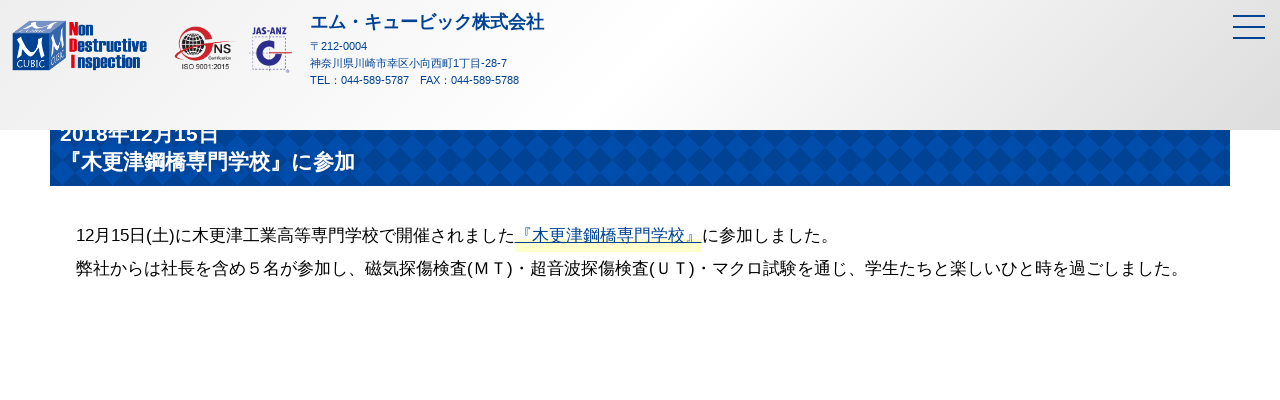

--- FILE ---
content_type: text/html
request_url: http://mcubic.co.jp/topic002.html
body_size: 3628
content:
<!DOCTYPE html>
<html lang="ja">
<head>
<meta charset="UTF-8">
<meta name="viewport" content="width=device-width, initial-scale=1.0, maximum-scale=1.0, minimum-scale=1.0">
<link rel="stylesheet" type="text/css" href="css/style.css">
<link rel="stylesheet" type="text/css" href="css/menu.css">
<link rel="shortcut icon" href="img/favicon.ico" />
<meta name="Description" content="エム・キュービック株式会社は橋梁/コンクリートの非破壊検査全般を専門とする会社です。">

<script src="https://ajax.googleapis.com/ajax/libs/jquery/1.12.3/jquery.min.js"></script>
<script src="js/menu.js"></script>
<script src="js/pagetop.js"></script>

<script>
$(function(){
  $('a[href^="#"]').click(function(){
    var speed = 700;
    var href= $(this).attr("href");
    var target = $(href == "#" || href == "" ? 'html' : href);
    var position = target.offset().top;
    $("html, body").animate({scrollTop:position}, speed, "swing");
    return false;
  });
});
function MM_swapImgRestore() { //v3.0
  var i,x,a=document.MM_sr; for(i=0;a&&i<a.length&&(x=a[i])&&x.oSrc;i++) x.src=x.oSrc;
}
function MM_preloadImages() { //v3.0
  var d=document; if(d.images){ if(!d.MM_p) d.MM_p=new Array();
    var i,j=d.MM_p.length,a=MM_preloadImages.arguments; for(i=0; i<a.length; i++)
    if (a[i].indexOf("#")!=0){ d.MM_p[j]=new Image; d.MM_p[j++].src=a[i];}}
}

function MM_findObj(n, d) { //v4.01
  var p,i,x;  if(!d) d=document; if((p=n.indexOf("?"))>0&&parent.frames.length) {
    d=parent.frames[n.substring(p+1)].document; n=n.substring(0,p);}
  if(!(x=d[n])&&d.all) x=d.all[n]; for (i=0;!x&&i<d.forms.length;i++) x=d.forms[i][n];
  for(i=0;!x&&d.layers&&i<d.layers.length;i++) x=MM_findObj(n,d.layers[i].document);
  if(!x && d.getElementById) x=d.getElementById(n); return x;
}

function MM_swapImage() { //v3.0
  var i,j=0,x,a=MM_swapImage.arguments; document.MM_sr=new Array; for(i=0;i<(a.length-2);i+=3)
   if ((x=MM_findObj(a[i]))!=null){document.MM_sr[j++]=x; if(!x.oSrc) x.oSrc=x.src; x.src=a[i+2];}
}
</script>

<style type="text/css">
/*ぷっぷアップ*/
.cp_tooltip {
	position: relative;
	display: inline-block;
	cursor: pointer;
	background: linear-gradient(transparent 60%, #FFC 60%);
}
.cp_tooltip .cp_tooltiptext {
	position: absolute;
	z-index: 1;
	bottom: 100%;
	left: 0;
	visibility: hidden;
	width: auto;
	white-space: nowrap;
	padding: 0.3em 0.5em;
	transition: opacity 1s;
	text-align: center;
	opacity: 0;
	color: #ffffff;
	border-radius: 6px;
	background-color: #da3c41;
}
.cp_tooltip .cp_tooltiptext::after {
	position: absolute;
	top: 100%;
	left: 50%;
	margin-left: -5px;
	content: ' ';
	border: 5px solid transparent;
	border-top-color: #da3c41;
}
.cp_tooltip:hover .cp_tooltiptext {
	visibility: visible;
	opacity: 1;
}
</style>

<title>エム・キュービック株式会社</title>
</head>

<body onLoad="MM_preloadImages('img/image_03.png')">

<!-- メニュー　-->
<header id="global-head">
	<div id="menu_tel">
		<div id="menu_logo"><a href="index.html"><img src="img/logo.png"/></a></div>
		<br />
		<div id="menu_iso"><center><img src="img/iso9001.png"></center></div>
		<br />
		<div id="menu_title">エム・キュービック株式会社</div>
		<br />
		<div id="menu_add">〒212-0004<br />
		神奈川県川崎市幸区小向西町1丁目-28-7<br />TEL：<a href="tel:0445895787" style="text-decoration:none;">044-589-5787</a>　FAX：044-589-5788</div>
	</div>
</header>

<div id="nav-toggle">
	<div>
		<span></span>
		<span></span>
		<span></span>
	</div>
</div>

<aside id="sidebar">
	<nav id="global-nav">
		<ul>
			<li><a href="index.html">HOME</a></li>
            <li><a href="service.html">サービス</a></li>
            
            <!--
			<li class="sub-menu">
				<a href="service.html" class="sub-menu-head">サービス</a>
                                               
				<ul class="sub-menu-nav" style="margin-top:303px;">
					
					<li><a href="service.html#1">非破壊検査一式</a></li>
                    <li><a href="service.html#2">補修/補強工事全般</a></li>
                    <li><a href="service.html#3">無人航空機撮影/編集</a></li>
                                                       
                	
					<li><a href="#">放射線透過検査(RT)</a></li>
                    <li><a href="#">超音波探傷検査(UT)</a></li>
					<li><a href="#">超音波長さ測定</a></li>
                    <li><a href="#">磁気探傷検査(MT)</a></li>
                    <li><a href="#">浸透探傷検査(PT)</a></li>
                    <li><a href="#">打音検査</a></li>
                    <li><a href="#">RCレーダ探査(電磁波レーダ法)</a></li>
                    <li><a href="#">地中レーダ探査</a></li>
                    <li><a href="#">あと施工アンカー引張試験</a></li>
                    <li><a href="#">コア工事・アンカー工事</a></li>
                    <li><a href="#">無人航空機撮影・編集</a></li>
                                                            
				</ul>            
			</li>
            -->
            
			<li><a href="concept.html">企業理念</a></li>
            <li><a href="company.html">会社概要</a></li>
            <li><a href="access.html">アクセス</a></li>
            <li><a href="news.html">新着情報</a></li>
            <li><a href="recruit.html">採用情報</a></li>
            
            <!--
			<li class="sub-menu">
				<a href="recruit.html" class="sub-menu-head">採用情報</a>
				<ul class="sub-menu-nav" style="margin-top:515px;">
					<li><a href="recruit.html#1">非破壊検査員</a></li>
                    <li><a href="recruit.html#2">動画撮影/編集員</a></li>
                    
                    
					<li><a href="#">CADオペレーター/事務</a></li>
                   
                    
				</ul>
			</li>
            -->
            
            
			<li><a href="contact/index.php">お問い合わせ</a></li>
            <li style="margin-top:30px; font-size:15px;"><a href="temp.html">派遣について</a></li>
            <li style="font-size:13px;"><a href="privacy.html">プライバシーポリシー</a></li>
            <li style="font-size:13px;"><a href="law.html">特定商取引法に基づく表記</a></li>
		</ul>
	</nav>
</aside>
<!-- メニュー　-->




<main id="main">
	<div id="main-in">
    
		<!-- index動画　始　-->
		<div id="main-visual"></div>
        <!-- index動画　終　-->
        
		<section class="inner">
        
        <span id="scroll"></span>
        
			<!-- 左カラム　始 -->
			<div id="contents_1">
				      
            	<div id="topic_1">                                
					2018年12月15日<br />
					『木更津鋼橋専門学校』に参加
                </div>
                <div id="topic_2">
                    <br />
                    12月15日(土)に木更津工業高等専門学校で開催されました<div class="cp_tooltip"><a href="https://bit.ly/2Ay48jL" target="_blank">『木更津鋼橋専門学校』</a><span class="cp_tooltiptext">木更津鋼橋専門学校とは？</span></div>に参加しました。
					<br />
					弊社からは社長を含め５名が参加し、磁気探傷検査(ＭＴ)・超音波探傷検査(ＵＴ)・マクロ試験を通じ、学生たちと楽しいひと時を過ごしました。
                    <br />
                    <br>
                    <div id="youtube">
                    <iframe width="100%" height="auto" src="https://www.youtube.com/embed/7oX_blMpQCU" frameborder="0" allow="autoplay; encrypted-media" allowfullscreen></iframe>
                    </div>
					<br>
					<img src="img/topic002/topic002_01.jpg" width="100%" />
					<img src="img/topic002/topic002_02.jpg" width="100%" />
					<img src="img/topic002/topic002_03.jpg" width="100%" />
					<img src="img/topic002/topic002_04.jpg" width="100%" />
                </div>
                
            </div>
            
            <!-- 中カラム　終 -->
            <div id="contents_2">
            <iframe src="right_1.html" width="100%" scrolling="no" style="border:0px;"></iframe>
            </div>
            
            
            <!-- 右カラム　始 -->
            
            <div id="contents_3">
            <iframe src="right_2.html" width="100%" scrolling="no" style="border:0px;"></iframe>
            </div>            
            
            <!--
            <div id="contents_3">            
				<div id="ban">
					<a href="recruit.html" target="_blank">
						<script type="text/javascript">
						var imglist = new Array(
						"img/ban_01.jpg width=100%",
						"img/ban_02.jpg width=100%",
						"img/ban_03.jpg width=100%",
						"img/ban_04.jpg width=100%",
						"img/ban_05.jpg width=100%",
						"img/ban_06.jpg width=100%",
						"img/ban_07.jpg width=100%",
						"img/ban_08.jpg width=100%",
						"img/ban_09.jpg width=100%"
						);
						var selectnum = Math.floor(Math.random() * imglist.length);
						var output = "<img src=" + imglist[selectnum] + ">";
						document.write(output);
						</script>
					</a>
				</div>
     
				<div id="ban">
					<a href="https://www.youtube.com/channel/UCIDBX7-mjbqf7IXm96UiSDQ/videos" target="_blank">
						<img src="img/ban_youtube.jpg" width="100%" />
					</a>
				</div>

				<div id="ban">
					<a href="http://www.mcubic.co.jp/creative/" target="_blank">
						<img src="img/ban_creative.jpg" width="100%" />
					</a>
				</div>
              
			</div>
            -->
            <!-- 右カラム　終 -->
            
                     
		</section>
        
        <!-- フッター　始 -->
		<div id="footer">Copyright &copy; 2012 M Cubic Co.Ltd. All Rights Reserved.</div>
        <!-- フッター　終 -->      
  
	</div>
</main>


<div id="overlay"></div>


<p id="pageTop"><a href="#">▲ PAGE TOP</a></p>


</body>
</html>


--- FILE ---
content_type: text/html
request_url: http://mcubic.co.jp/right_1.html
body_size: 1759
content:
<!DOCTYPE html>
<html lang="ja">
<head>
<meta charset="UTF-8">
<meta name="viewport" content="width=device-width, initial-scale=1.0, maximum-scale=1.0, minimum-scale=1.0">
<link rel="stylesheet" type="text/css" href="css/style.css">
<link rel="stylesheet" type="text/css" href="css/menu.css">

<meta name="Description" content="エム・キュービック株式会社は橋梁/コンクリートの非破壊検査全般を専門とする会社です。">

<script src="https://ajax.googleapis.com/ajax/libs/jquery/1.12.3/jquery.min.js"></script>
<script src="js/menu.js"></script>
<script src="js/pagetop.js"></script>

<script>
$(function(){
  $('a[href^="#"]').click(function(){
    var speed = 700;
    var href= $(this).attr("href");
    var target = $(href == "#" || href == "" ? 'html' : href);
    var position = target.offset().top;
    $("html, body").animate({scrollTop:position}, speed, "swing");
    return false;
  });
});
function MM_swapImgRestore() { //v3.0
  var i,x,a=document.MM_sr; for(i=0;a&&i<a.length&&(x=a[i])&&x.oSrc;i++) x.src=x.oSrc;
}
function MM_preloadImages() { //v3.0
  var d=document; if(d.images){ if(!d.MM_p) d.MM_p=new Array();
    var i,j=d.MM_p.length,a=MM_preloadImages.arguments; for(i=0; i<a.length; i++)
    if (a[i].indexOf("#")!=0){ d.MM_p[j]=new Image; d.MM_p[j++].src=a[i];}}
}

function MM_findObj(n, d) { //v4.01
  var p,i,x;  if(!d) d=document; if((p=n.indexOf("?"))>0&&parent.frames.length) {
    d=parent.frames[n.substring(p+1)].document; n=n.substring(0,p);}
  if(!(x=d[n])&&d.all) x=d.all[n]; for (i=0;!x&&i<d.forms.length;i++) x=d.forms[i][n];
  for(i=0;!x&&d.layers&&i<d.layers.length;i++) x=MM_findObj(n,d.layers[i].document);
  if(!x && d.getElementById) x=d.getElementById(n); return x;
}

function MM_swapImage() { //v3.0
  var i,j=0,x,a=MM_swapImage.arguments; document.MM_sr=new Array; for(i=0;i<(a.length-2);i+=3)
   if ((x=MM_findObj(a[i]))!=null){document.MM_sr[j++]=x; if(!x.oSrc) x.oSrc=x.src; x.src=a[i+2];}
}
</script>

<title>エム・キュービック株式会社</title>
</head>

<body>


            	<div class="contents_2c">
					<div id="ban">				
					<div align="right"><img src="img/10th.jpg" width="100%" /></div>
				</div>
                <div class="contents_2c_4">見積無料</div>
                <div class="contents_2c_1">まずはご相談ください！</div>
                <div class="contents_2c_2"><a href="tel:0445895787" style="text-decoration:none;">044-589-5787</a></div>
				<div class="contents_2c_3"><受付時間　9：00 ～ 18：00></div>
				<br>
                <img src="img/image_01.png" width="90%" />
                
                <table width="90%" align="center">
                	<tr><td align="left"> ・放射線透過検査(RT)</td></tr>
                    <tr><td align="left"> ・超音波探傷検査(UT)</td></tr>
                    <tr><td align="left"> ・磁気探傷検査(MT)</td></tr>
                    <tr><td align="left"> ・浸透探傷検査(PT)</td></tr>
                    <tr><td align="left"> ・コンクリートX線調査</td></tr>
                    <tr><td align="left"> ・かぶり厚測定(電磁誘導法)</td></tr>
                    <tr><td align="left"> ・配筋探査(電磁波レーダ法)</td></tr>
                    <tr><td align="left"> ・地中探査(電磁波レーダ法)</td></tr>
                    <tr><td align="left"> ・補修/補強工事全般</td></tr>
                    <tr><td align="left"> ・ドローン空撮/編集</td></tr>
                    <tr><td align="left"> ・現場ホームページ制作</td></tr>
                </table>
                
                
                <a href="contact/index.php" onMouseOut="MM_swapImgRestore()" onMouseOver="MM_swapImage('Image1','','img/image_02.png',1)" target="_blank" rel="noopener noreferrer"><img src="img/image_03.png" width="90%" id="Image1"></a><br>
                
                
                              
                </div>

</body>
</html>


--- FILE ---
content_type: text/html
request_url: http://mcubic.co.jp/right_2.html
body_size: 1664
content:
<!DOCTYPE html>
<html lang="ja">
<head>
<meta charset="UTF-8">
<meta name="viewport" content="width=device-width, initial-scale=1.0, maximum-scale=1.0, minimum-scale=1.0">
<link rel="stylesheet" type="text/css" href="css/style.css">
<link rel="stylesheet" type="text/css" href="css/menu.css">

<meta name="Description" content="エム・キュービック株式会社は橋梁/コンクリートの非破壊検査全般を専門とする会社です。">

<script src="https://ajax.googleapis.com/ajax/libs/jquery/1.12.3/jquery.min.js"></script>
<script src="js/menu.js"></script>
<script src="js/pagetop.js"></script>

<script>
$(function(){
  $('a[href^="#"]').click(function(){
    var speed = 700;
    var href= $(this).attr("href");
    var target = $(href == "#" || href == "" ? 'html' : href);
    var position = target.offset().top;
    $("html, body").animate({scrollTop:position}, speed, "swing");
    return false;
  });
});
function MM_swapImgRestore() { //v3.0
  var i,x,a=document.MM_sr; for(i=0;a&&i<a.length&&(x=a[i])&&x.oSrc;i++) x.src=x.oSrc;
}
function MM_preloadImages() { //v3.0
  var d=document; if(d.images){ if(!d.MM_p) d.MM_p=new Array();
    var i,j=d.MM_p.length,a=MM_preloadImages.arguments; for(i=0; i<a.length; i++)
    if (a[i].indexOf("#")!=0){ d.MM_p[j]=new Image; d.MM_p[j++].src=a[i];}}
}

function MM_findObj(n, d) { //v4.01
  var p,i,x;  if(!d) d=document; if((p=n.indexOf("?"))>0&&parent.frames.length) {
    d=parent.frames[n.substring(p+1)].document; n=n.substring(0,p);}
  if(!(x=d[n])&&d.all) x=d.all[n]; for (i=0;!x&&i<d.forms.length;i++) x=d.forms[i][n];
  for(i=0;!x&&d.layers&&i<d.layers.length;i++) x=MM_findObj(n,d.layers[i].document);
  if(!x && d.getElementById) x=d.getElementById(n); return x;
}

function MM_swapImage() { //v3.0
  var i,j=0,x,a=MM_swapImage.arguments; document.MM_sr=new Array; for(i=0;i<(a.length-2);i+=3)
   if ((x=MM_findObj(a[i]))!=null){document.MM_sr[j++]=x; if(!x.oSrc) x.oSrc=x.src; x.src=a[i+2];}
}
</script>

<title>エム・キュービック株式会社</title>
</head>

<body>

				<!--<div id="ban">				
					<div align="right"><img src="img/10th.png" width="30%" /></div>
				</div>-->
                <div id="ban">
					<a href="#" target="_parent">
						<img src="img/sdgs/SDGs.jpg" width="100%" />
					</a>
				</div>
               
				<div id="ban">
                	
                    <!--
					<a href="recruit.html" target="_blank">
						<script type="text/javascript">
						var imglist = new Array(
						"img/ban_01.jpg width=100%",
						"img/ban_02.jpg width=100%",
						"img/ban_03.jpg width=100%",
						"img/ban_04.jpg width=100%",
						"img/ban_05.jpg width=100%",
						"img/ban_06.jpg width=100%",
						"img/ban_07.jpg width=100%",
						"img/ban_08.jpg width=100%",
						"img/ban_09.jpg width=100%"
						);
						var selectnum = Math.floor(Math.random() * imglist.length);
						var output = "<img src=" + imglist[selectnum] + ">";
						document.write(output);
						</script>
					</a>
                    
                    <!--engage start -->
                    <a href="" class="engage-recruit-widget" data-height="180" data-width="100%" data-url="https://en-gage.net/mcubic_saiyo/widget/" target="_blank"></a><script src="https://en-gage.net/common/company_script/recruit/widget.js"></script>
                    <!--engane end -->                    
                    
				</div>
 
				<div id="ban">
					<a href="https://www.youtube.com/channel/UCIDBX7-mjbqf7IXm96UiSDQ/videos" target="_blank">
						<img src="img/ban_youtube.jpg" width="100%" />
					</a>
				</div>

				<div id="ban">
					<a href="creative.html" target="_parent">
						<img src="img/ban_creative.jpg" width="100%" />
					</a>
				</div>
                
                <div id="ban">
					<a href="topic002.html" target="_parent">
						<img src="img/kousen_01.jpg" width="100%" />
					</a>
				</div>
                
                <div id="ban">
					<a href="topic008.html" target="_parent">
						<img src="img/kousen_02.jpg" width="100%" />
					</a>
				</div>
	
				<div id="ban">
					<a href="topic028.html" target="_parent">
						<img src="img/kousen_03.jpg" width="100%" />
					</a>
				</div>
</body>
</html>


--- FILE ---
content_type: text/css
request_url: http://mcubic.co.jp/css/style.css
body_size: 2007
content:
@charset "utf-8";
/* CSS Document */

body {

}

hr {
	border:1px solid #EEEEEE;
}

a:link, a:visited, a:active {
  color:#004394;
}

a:hover{
	color:#FF0000;
}

h1 {
	font-size:16px;
	line-height:180%;
}

#contents_1 {
	float:left;
	width:58%;
	height:auto;
	margin:30px 1% 10px 1%;
	padding-bottom:50px;
}

.contents_1a {
	width:96%;
	padding:15px 3% 15px 3%;
	margin:0 auto 0 auto;
	line-height:150%;
	color:#333333;
	background-color:#FAE9D6;
	border-radius:15px;
}

.contents_1b {
	width:96%;
	margin:20px 2% 0 2% ;
}

.contents_1b iframe {
border: 0px ;
width:100%;
height:670px;
}


#contents_2 {
	float:left;
	width:18%;
	height:auto;
	margin:30px 1% 10px 1%;
}

#contents_2 iframe {
	height:1200px;
}

.contents_2a {
	width:96%;
	height:25px;
	color:#FFFFFF;
	background-color:#004394;
	padding:10px 2% 10px 2%;
	margin-bottom:20px;
	text-align:center;
	font-weight:bold;
	line-height:7px;
}

.contents_2b {
	width:96%;
	height:100px;
	padding:10px 2% 10px 2%;
	border:1px #004394 solid;
	margin-bottom:20px;
}

.contents_2c {
	width:100%;
	height:auto;
	margin-bottom:20px;
	text-align:left;
}

.contents_2c table {
	line-height:180%;
	margin:20px 0 20px 0;
}

.contents_2c_1 {
	font-weight:bold;
	color:#FF9900;
	font-size:20px;
}

.contents_2c_2 {
	font-weight:bold;
	color:#004394;
	font-size:27px;
}

.contents_2c_3 {
	font-weight:bold;
	color:#000000;
	font-size:15px;
}

.contents_2c_4 {
	font-weight:bold;
  display        : inline-block;
  color:#FF0000;            /* 文字の色 */
  font-size:30px;               /* 文字のサイズ */
  letter-spacing : 4px;                /* 文字間 */
  text-shadow    : 
       2px  2px 1px #003366,
      -2px  2px 1px #003366,
       2px -2px 1px #003366,
      -2px -2px 1px #003366,
       2px  0px 1px #003366,
       0px  2px 1px #003366,
      -2px  0px 1px #003366,
       0px -2px 1px #003366;        /* 文字の影 */
}

#contents_3 {
	float:left;
	width:18%;
	height:auto;
	margin:30px 1% 10px 1%;
}

#contents_3 iframe {
	height:1200px;
}


.contents02b{
	width:96%;
	margin:10px auto;
	font-size:0.9em;
}

.contents03b{
	width:48%;
	margin:10px auto;
	font-size:0.9em;
	float:left;
	
}


#topic_1 {
	width:94%;
	color:#FFF;
	font-size:1.5em;
	font-weight:bold;
	margin:auto;
	padding:10px;

	text-shadow: 2px 3px 4px #004396;
	
	background-color: #004dab;
	background-image: linear-gradient(45deg, #004394 25%, transparent 25%, transparent 75%, #004394 75%, #004394), linear-gradient(-45deg, #004394 25%, transparent 25%, transparent 75%, #004394 75%, #004394);
	background-size: 25px 25px;
}

#topic_2 {
	width:90%;
	font-size:1.2em;
	line-height:200%;
	margin:auto;
}

#topic_2 img{
	margin-top:20px;
	margin-bottom:20px;
}

#topic_2 video{
	margin-top:20px;
	margin-bottom:20px;
}

.bar1{
	background-color:#004394;
	width:100%;
	height:25px;
	line-height:25px;
	color:#FFF;
	font-weight:bold;
	text-align:center;
}

.bar2{
	background-color:#FF9900;
	width:100%;
	padding-left:5%;
	height:40px;
	line-height:40px;
	color:#FFF;
	font-size:18px;
	font-weight:bold;
	text-align:left;
}

.bar3{
	background-color:#999999;
	width:100%;
	height:25px;
	line-height:25px;
	color:#FFF;
	font-weight:bold;
	text-align:center;
	margin-top:30px;
	margin-bottom:20px;
}

#footer {
	width:100%;
	height:80px;
	background-color:#333333;
	margin-top:20px;
	
	float:left;
	text-align:center;
	line-height:80px;
	color:#FFF;
}

#ban {
	margin:0px 0 20px 0;
}

#ban a:hover {
    position: relative;
    top: 3px;
    left: 3px;
}



#waku {
	width:96%;
	margin:auto;
}



#toku_waku {
	width:70%;
	margin:auto;
	height:700px;
}

#toku {
	width:100%;
	padding-bottom:100px;
	line-height:180%;
}

.toku_a{
	width:25%;
	float:left;
	color:#004394;
	font-weight:bold;
}

.toku_b{
	width:75%;
	float:left;
}




/*スクロールボタン*/

#visual_button {
	margin-right:auto;
	margin-left:auto;
	margin-top:15%;
	position:absolute;
	z-index:50;
}


/*ページトップボタン*/

#pageTop {
  position: fixed;
  bottom: 60px;
  right: 20px;
  font-size:100%;
  opacity: 0.6;
}


#pageTop a {
  display: block;
  z-index: 2;
  padding: 10px 5px 5px 10px;
  border-radius: 30px;
  width: 120px;
  height: 40px;
  background-color:#F00;
  color: #fff;
  font-weight: bold;
  text-decoration: none;
}

#pageTop a:hover {
  text-decoration: none;
  opacity: 0.6;
}


.space0{
	width:98%;
	height:70px;
	margin-bottom:10px;
	margin-top:20px;
}

.space0a{
	width:98%;
	height:50px;
	margin-bottom:10px;
	margin-top:20px;
}

.space1{
	width:90%;
	margin:0 0 0px 40px;
	padding-top:3px;
	float:left;
	font-weight:bold;
	color:#004394;
	text-align:left;
}

.space2{
	width:90%;
	margin-left:50px;
	margin-bottom:20px;
	float:left;
	padding-top:3px;
}

.space4{
	width:60%;
	margin-left:50px;
	margin-bottom:20px;
	float:left;
	padding-top:3px;
}


.space3{
	width:90%;
	margin:0 auto;
	float:left;
	padding-top:3px;
	text-align:center;
}


a.bt-samp78 {
  width:100%;
  margin:auto;

}

.box
{
    postion: relative;
}

.box div.text
{
    position:absolute; 
    right: 36%; 
    top: 100px; 
    font-size: 17px;
	line-height:180%;
	color:#FFF;
	font-weight:bold;
	text-shadow: 2px 3px 4px #004396;
}


.s01{
	width:100px;
	margin-left:10px;
	float:left;
}

.s02{
	width:auto;
	word-wrap: break-word;
	margin-left:10px;
	float:left;
}

.s03{
	width:100%;
	float:left;
}

#youtube {
  position: relative;
  width: 100%;
  padding-top: 56.25%;
}
#youtube iframe {
  position: absolute;
  top: 0;
  right: 0;
  width: 100%;
  height: 100%;
}


@media screen and ( max-width:1280px) {
	

h1 {
	font-size:14px;
}

#contents_1 {
	
	width:98%;
	margin:10px 1% 200px 1%;
	padding-bottom:50px;
}

.contents_1b {
	width:100%;
	margin:20px 0 0 0 ;
}

.contents_1b iframe {
	height:550px;
}


#contents_2 {
	float:left;
	width:68%;
	height:auto;
	margin:200px 1% 10px 1%;
}

#contents_2 iframe {
	height:1200px;
}

#contents_3 {
	float:left;
	width:28%;
	height:auto;
	margin:200px 1% 10px 1%;
}

#contents_3 iframe {
	height:1800px;
}


#visual_button {
	display:none;
}

/*ページトップボタン*/

#pageTop {
  position: fixed;
  bottom: 60px;
  right: 20px;
  font-size:100%;
  opacity: 0.6;
}


#pageTop a {
  display: block;
  z-index: 2;
  padding: 10px 5px 5px 10px;
  border-radius: 30px;
  width: 110px;
  height: 40px;
  background-color:#F00;
  color: #fff;
  font-weight: bold;
  text-decoration: none;
}

#pageTop a:hover {
  text-decoration: none;
  opacity: 0.6;
}

.contents_2c {
}

.contents_2c table {
	font-size:23px;

}

.contents_2c_1 {
	font-weight:bold;
	color:#FF9900;
	font-size:35px;
}

.contents_2c_2 {
	font-weight:bold;
	color:#004394;
	font-size:40px;
}


.contents_2c_3 {
	font-size:20px;
}

.contents_2c_4 {

  font-size:35px;

}

#toku_waku {
	width:70%;
	margin:auto;
	height:200px;
}

#toku {
	padding-bottom:50px;
}


.box div.text
{
    position:absolute; 
    right: 5%; 
    top: 200px; 
    font-size: 15px;
}

#waku {
	width:100%;
	margin:auto;
}

.s01{
	width:20%;
	word-wrap: break-word;
	margin-left:20px;
	float:left;
}

.s02{
	width:70%;
	word-wrap: break-word;
	margin-left:20px;
	float:left;
}

}



@media screen and ( max-width:720px) {
	
#contents_1 {
	margin-bottom:100px;
}

.contents_1b iframe {
	height:680px;
}


#contents_2 {
	float:right;
	width:96%;
	height:auto;
	margin:100px 1% 10px 1%;
}

#contents_2 iframe {
	height:900px;
}

.contents_2c table {
	font-size:14px;

}

.contents_2c_1 {
	font-size:20px;
}

.contents_2c_2 {
	font-size:28px;
}

.contents_2c_3 {
	font-size:15px;
}

#contents_3 {
	float:right;
	width:96%;
	height:auto;
	margin:100px 1% 10px 1%;
}

#contents_3 iframe {
	height:1800px;
}

.box div.text
{
    position:absolute; 
    right: 5%; 
    top: 270px; 
    font-size: 12px;
}

a.bt-samp77 {
  width:100%;
  margin:auto;

}

.s01{
	width:30%;
	margin-left:10px;
	float:left;
	font-size:90%;
}

.s02{
	width:60%;
	word-wrap: break-word;
	margin-left:20px;
	float:left;
	font-size:90%;
}

.s03{
	width:100%;
	float:left;
}

.contents03b{
	width:96%;
	margin:10px auto;
	font-size:0.9em;
	float:left;
	
}

}


a.bt-samp77 {
  display: block;
  width:70%;
  height:40px;
  background:linear-gradient(#004394, #3466AD, #004394);
  border : 1px solid #46b8da;
  border-radius : 3px;
	color : #ffffff;
	text-decoration : none;
	text-align:center;
	padding:8px 0 0 0;
	overflow:hidden;
  font-size:1.2em;
  font-weight:bold;
}

a.bt-samp77:hover {
  background:linear-gradient(#F90, #FC0, #F90); transition: all 1s;
}



--- FILE ---
content_type: text/css
request_url: http://mcubic.co.jp/css/menu.css
body_size: 2044
content:
@charset "utf-8";
/* CSS Document */

* {
	margin: 0;
	padding: 0;
}
*, *:before, *:after {
	-webkit-box-sizing: border-box;
	-moz-box-sizing: border-box;
	-ms-box-sizing: border-box;
	box-sizing: border-box;
}


html,body {
	height: 100%;
}
body {
	font-size: 14px;
	font-family: 'Lato', 'Hiragino Kaku Gothic Pro', 'ヒラギノ角ゴ Pro W3', Meiryo, メイリオ, Osaka, 'MS PGothic', arial, helvetica, sans-serif;
	background: #FFF;
	-webkit-text-size-adjust: 100%;
}

#main {
	background: #FFF;
}
#main-in {
	padding-left: 300px;
	width:100%;
}
#main p {
	margin-bottom: 1em;
	line-height: 1.9;
}
#main .inner {

}

/* main-visual 
#main-visual {
	background: #64CE80;
	background: -webkit-linear-gradient(-45deg, #64CE80, #C68BC4);
	background: -moz-linear-gradient(-45deg, #64CE80, #C68BC4);
	background: -ms-linear-gradient(-45deg, #64CE80, #C68BC4);
	background: -o-linear-gradient(-45deg, #64CE80, #C68BC4);
	background: linear-gradient(-45deg, #64CE80, #C68BC4);
*/
#main-visual {
	width:100%;
	/*height: 400px;*/
	display: flex;

	-webkit-box-pack: center;
	-ms-flex-pack: center;
	-webkit-justify-content: center;
	justify-content: center;
	-webkit-box-align: center;
	-ms-flex-align: center;
	-webkit-align-items: center;
	align-items: center;
}
#main-visual h2 {
	font-size: 180%;
	color: #fff;
}
h3 {
	font-size: 131%;
	margin-bottom: .7em;
}
#copyright a {
	color: #666;
	text-decoration: none;
}
#copyright a:hover {
	text-decoration: underline;
}

/* ここから */
#global-head {
	position: fixed;
	color: #004394;
	width: 300px;
	text-align: center;
	padding-top: 0px;
	z-index: 100;
}

#sidebar {
	font-size: 15px;
	padding-top: 380px;
	width: 300px;
	height: 100%;
	position: fixed;
	color: #FFF;
	background: #003777;
	text-align: center;
}

#global-nav ul {
	list-style: none;
	margin-left: 0;
}
#global-nav > ul > li {
	position: relative;
	height:45px;
}

#global-nav a {
	color: #FFF;
	text-decoration: none;
	display: block;
	padding: 15px 0;
	-moz-transition: background-color .3s linear;
	-webkit-transition: background-color .3s linear;
	transition: background-color .3s linear;
}
#global-nav .sub-menu.is-active > a,
#global-nav a:hover {
	color: #004394;
	background: #dfeefe;
}

#global-nav .sub-menu-nav a,
#global-nav .sub-menu:hover .sub-menu-nav {
	width: 300px;
}

/* sub-menu icon */
#global-nav .sub-menu-head {
	position: relative;
}
#global-nav .sub-menu-head:after {
	content: "";
	position: absolute;
	top: 0;
	bottom: 0;
	right: 18px;
	margin: auto;
	vertical-align: middle;
	width: 8px;
	height: 8px;
	border-top: 1px solid #FFF;
	border-right: 1px solid #FFF;
	-moz-transform: rotate(45deg);
	-webkit-transform: rotate(45deg);
	transform: rotate(45deg);
}


/* sub-menu */
#global-nav .sub-menu-nav {
	position: fixed;
	background:  rgba(0,67,148,.9);
	color: #fff;
	top: 0;
	/*padding-top: 250px;*/
	left: 300px;
	width: 0;
	height: auto;
	overflow: hidden;
	/*margin-top:500px;*/
	/*padding-top: 250px;*/
	-moz-transition: width .2s ease-out;
	-webkit-transition: width .2s ease-out;
	transition: width .2s ease-out;
}




#global-nav .sub-menu.is-active > a:after,

#global-nav .sub-menu-head:hover:after {
	border-color: #fff;
}

#global-nav .sub-menu-nav a {
	color: #fff;
}
#global-nav .sub-menu-nav a:hover {
	color: #004394;
	background: #f0f8ff;
}


/* nav-toggle */
#nav-toggle {
	display: none;
	position: fixed;
	top: 15px;
	right: 15px;
	height: 32px;
}
#nav-toggle > div {
	position: relative;
	width: 32px;
}
#nav-toggle span {
	width: 100%;
	height: 2px;
	left: 0;
	display: block;
	background: #004394;
	position: absolute;
	-webkit-transition: .35s ease-in-out;
	-moz-transition: .35s ease-in-out;
	transition: .35s ease-in-out;
}

#nav-toggle span:nth-child(1) {
	top: 0;
}
#nav-toggle span:nth-child(2) {
	top: 11px;
}
#nav-toggle span:nth-child(3) {
	top: 22px;
}


#overlay {
	display: none;
	position: fixed;
	background: rgba(0,0,0,.6);
	width: 100%;
	height: 100%;
	top: 0;
	left: 0;
	right: 0;
	bottom: 0;
}



	#menu_logo {
		font-size:1.3em;
		float:left;
		margin-bottom:20px;
	}
	
	#menu_logo img {
		width:98%;
	}

	#menu_iso {
	
	}
	#menu_iso img {
		width:80%;
		
	}

	#menu_title {
		font-size:1.6em;
		font-weight:bold;
	}
	
	#menu_tel {
		width:100%;
		border:#004394 1px solid;
		margin:0px auto 0px auto;
		padding:15px;
		line-height:150%;
		font-size:0.9em;
		background: -webkit-linear-gradient(-45deg, #ddd, #fff ,#eee);
		background: -moz-linear-gradient(-45deg, #ddd, #fff ,#eee);
		background: -ms-linear-gradient(-45deg, #ddd, #fff ,#eee);
		background: -o-linear-gradient(-45deg, #ddd, #fff ,#eee);
		background: linear-gradient(-45deg, #ddd, #fff ,#eee);
		text-align:left;
	}






@media screen and ( max-width:1280px) {
	
	#main-in {
		padding-left: 0;
	}

	#global-head {
		width: 100%;
		height:130px;
		padding: 0px;
		background: rgba(255,255,255,.8);
		display: -webkit-flex;
		display: flex;
	}

	#sidebar {
		/*display: none;*/
		font-size:130%;
		position: fixed;
		right: -500px;
		top: 0;
		height: 100%;
		width: 500px;
		color: #004394;
		background: rgba(255,255,255,.9);
		-webkit-transition: .35s ease-in-out;
		transition: .35s ease-in-out;
		padding-top: 80px;
	}

	#global-nav a {
		color: #004394;
		text-decoration: none;
		display: block;
		padding: 15px 0;
		-moz-transition: background-color .3s linear;
		-webkit-transition: background-color .3s linear;
		transition: background-color .3s linear;
	}
	


	/* サブメニューは開けない */
	#global-nav .sub-menu-head:after,
	#global-nav .sub-menu-nav {
		display: none;
	}
	#nav-toggle {
		display: block;
	}

#main-visual {
	padding-top:100px;
}



	/* nav open */
	.open {
		overflow: hidden;
	}
	.open #overlay {
		display: block;
	}
	.open #sidebar  {
		-webkit-transform: translate3d(-500px,0,0);
		transform: translate3d(-500px,0,0);
	}

	/* #nav-toggle close */
	.open #nav-toggle span:nth-child(1) {
		top: 11px;
		-webkit-transform: rotate(45deg);
		-moz-transform: rotate(45deg);
		transform: rotate(45deg);
	}
	.open #nav-toggle span:nth-child(2) {
		width: 0;
		left: 50%;
	}
	.open #nav-toggle span:nth-child(3) {
		top: 11px;
		-webkit-transform: rotate(-45deg);
		-moz-transform: rotate(-45deg);
		transform: rotate(-45deg);
	}

	/* z-index */
	#overlay {
		z-index: 200;
	}
	#sidebar {
		z-index: 300;
	}
	#nav-toggle {
		z-index: 400;
	}



	#menu_logo {
		float:none;
		margin-bottom:30px;
		float:left;
	}


	#menu_logo img {
		width:140px;
		margin-top:18px;
		margin-left:10px;
		margin-right:10px;
	}

	#menu_iso {
		float:none;
		margin-bottom:30px;
		float:left;
	}
	#menu_iso img {
		width:130px;
		margin-top:7px;
		margin-left:10px;
		margin-right:10px;
		
	}

	#menu_title {
		font-size:1.5em;
		font-weight:bold;
		float:none;
		text-align:left;
		margin-top:-20px;
		margin-left:10px;
	}
	
	#menu_add {
		font-size:0.95em;
		
		float:none;
		text-align:left;
		margin-top:-10px;
		margin-left:10px;
	}

	#menu_tel {
		width:100%;
		border:none;
		margin:0px auto 0px auto;
		padding:0px;
		line-height:150%;
		font-size:0.85em;
		background: -webkit-linear-gradient(-45deg, #ddd, #fff ,#eee);
		background: -moz-linear-gradient(-45deg, #ddd, #fff ,#eee);
		background: -ms-linear-gradient(-45deg, #ddd, #fff ,#eee);
		background: -o-linear-gradient(-45deg, #ddd, #fff ,#eee);
		background: linear-gradient(-45deg, #ddd, #fff ,#eee);
	}

}

@media screen and ( max-width:600px) {
	
	#global-head {
		height:210px;
	}
	
	#main-visual {
	padding-top:190px;
}
	
	#sidebar {
		right: -100%;
		width: 100%;
		padding-top: 60px;
	}
	.open #sidebar  {
		-webkit-transform: translate3d(-100%,0,0);
		transform: translate3d(-100%,0,0);
	}
	
	#menu_iso {width:80%;}
	
	#menu_iso img {
		width:150px;
		height:
	}
	
	#menu_logo {width:20%;}
	
	#menu_logo img {
		width:150px;
		margin-top:25px;
		margin-left:5px;
		margin-right:10px;
	}
	

	#menu_title {
		font-size:1.0em;
		font-weight:bold;
		float:none;
		text-align:left;
		margin-top:-5px;
		margin-left:10px;
	}
	

}

--- FILE ---
content_type: text/css
request_url: http://mcubic.co.jp/css/style.css
body_size: 2007
content:
@charset "utf-8";
/* CSS Document */

body {

}

hr {
	border:1px solid #EEEEEE;
}

a:link, a:visited, a:active {
  color:#004394;
}

a:hover{
	color:#FF0000;
}

h1 {
	font-size:16px;
	line-height:180%;
}

#contents_1 {
	float:left;
	width:58%;
	height:auto;
	margin:30px 1% 10px 1%;
	padding-bottom:50px;
}

.contents_1a {
	width:96%;
	padding:15px 3% 15px 3%;
	margin:0 auto 0 auto;
	line-height:150%;
	color:#333333;
	background-color:#FAE9D6;
	border-radius:15px;
}

.contents_1b {
	width:96%;
	margin:20px 2% 0 2% ;
}

.contents_1b iframe {
border: 0px ;
width:100%;
height:670px;
}


#contents_2 {
	float:left;
	width:18%;
	height:auto;
	margin:30px 1% 10px 1%;
}

#contents_2 iframe {
	height:1200px;
}

.contents_2a {
	width:96%;
	height:25px;
	color:#FFFFFF;
	background-color:#004394;
	padding:10px 2% 10px 2%;
	margin-bottom:20px;
	text-align:center;
	font-weight:bold;
	line-height:7px;
}

.contents_2b {
	width:96%;
	height:100px;
	padding:10px 2% 10px 2%;
	border:1px #004394 solid;
	margin-bottom:20px;
}

.contents_2c {
	width:100%;
	height:auto;
	margin-bottom:20px;
	text-align:left;
}

.contents_2c table {
	line-height:180%;
	margin:20px 0 20px 0;
}

.contents_2c_1 {
	font-weight:bold;
	color:#FF9900;
	font-size:20px;
}

.contents_2c_2 {
	font-weight:bold;
	color:#004394;
	font-size:27px;
}

.contents_2c_3 {
	font-weight:bold;
	color:#000000;
	font-size:15px;
}

.contents_2c_4 {
	font-weight:bold;
  display        : inline-block;
  color:#FF0000;            /* 文字の色 */
  font-size:30px;               /* 文字のサイズ */
  letter-spacing : 4px;                /* 文字間 */
  text-shadow    : 
       2px  2px 1px #003366,
      -2px  2px 1px #003366,
       2px -2px 1px #003366,
      -2px -2px 1px #003366,
       2px  0px 1px #003366,
       0px  2px 1px #003366,
      -2px  0px 1px #003366,
       0px -2px 1px #003366;        /* 文字の影 */
}

#contents_3 {
	float:left;
	width:18%;
	height:auto;
	margin:30px 1% 10px 1%;
}

#contents_3 iframe {
	height:1200px;
}


.contents02b{
	width:96%;
	margin:10px auto;
	font-size:0.9em;
}

.contents03b{
	width:48%;
	margin:10px auto;
	font-size:0.9em;
	float:left;
	
}


#topic_1 {
	width:94%;
	color:#FFF;
	font-size:1.5em;
	font-weight:bold;
	margin:auto;
	padding:10px;

	text-shadow: 2px 3px 4px #004396;
	
	background-color: #004dab;
	background-image: linear-gradient(45deg, #004394 25%, transparent 25%, transparent 75%, #004394 75%, #004394), linear-gradient(-45deg, #004394 25%, transparent 25%, transparent 75%, #004394 75%, #004394);
	background-size: 25px 25px;
}

#topic_2 {
	width:90%;
	font-size:1.2em;
	line-height:200%;
	margin:auto;
}

#topic_2 img{
	margin-top:20px;
	margin-bottom:20px;
}

#topic_2 video{
	margin-top:20px;
	margin-bottom:20px;
}

.bar1{
	background-color:#004394;
	width:100%;
	height:25px;
	line-height:25px;
	color:#FFF;
	font-weight:bold;
	text-align:center;
}

.bar2{
	background-color:#FF9900;
	width:100%;
	padding-left:5%;
	height:40px;
	line-height:40px;
	color:#FFF;
	font-size:18px;
	font-weight:bold;
	text-align:left;
}

.bar3{
	background-color:#999999;
	width:100%;
	height:25px;
	line-height:25px;
	color:#FFF;
	font-weight:bold;
	text-align:center;
	margin-top:30px;
	margin-bottom:20px;
}

#footer {
	width:100%;
	height:80px;
	background-color:#333333;
	margin-top:20px;
	
	float:left;
	text-align:center;
	line-height:80px;
	color:#FFF;
}

#ban {
	margin:0px 0 20px 0;
}

#ban a:hover {
    position: relative;
    top: 3px;
    left: 3px;
}



#waku {
	width:96%;
	margin:auto;
}



#toku_waku {
	width:70%;
	margin:auto;
	height:700px;
}

#toku {
	width:100%;
	padding-bottom:100px;
	line-height:180%;
}

.toku_a{
	width:25%;
	float:left;
	color:#004394;
	font-weight:bold;
}

.toku_b{
	width:75%;
	float:left;
}




/*スクロールボタン*/

#visual_button {
	margin-right:auto;
	margin-left:auto;
	margin-top:15%;
	position:absolute;
	z-index:50;
}


/*ページトップボタン*/

#pageTop {
  position: fixed;
  bottom: 60px;
  right: 20px;
  font-size:100%;
  opacity: 0.6;
}


#pageTop a {
  display: block;
  z-index: 2;
  padding: 10px 5px 5px 10px;
  border-radius: 30px;
  width: 120px;
  height: 40px;
  background-color:#F00;
  color: #fff;
  font-weight: bold;
  text-decoration: none;
}

#pageTop a:hover {
  text-decoration: none;
  opacity: 0.6;
}


.space0{
	width:98%;
	height:70px;
	margin-bottom:10px;
	margin-top:20px;
}

.space0a{
	width:98%;
	height:50px;
	margin-bottom:10px;
	margin-top:20px;
}

.space1{
	width:90%;
	margin:0 0 0px 40px;
	padding-top:3px;
	float:left;
	font-weight:bold;
	color:#004394;
	text-align:left;
}

.space2{
	width:90%;
	margin-left:50px;
	margin-bottom:20px;
	float:left;
	padding-top:3px;
}

.space4{
	width:60%;
	margin-left:50px;
	margin-bottom:20px;
	float:left;
	padding-top:3px;
}


.space3{
	width:90%;
	margin:0 auto;
	float:left;
	padding-top:3px;
	text-align:center;
}


a.bt-samp78 {
  width:100%;
  margin:auto;

}

.box
{
    postion: relative;
}

.box div.text
{
    position:absolute; 
    right: 36%; 
    top: 100px; 
    font-size: 17px;
	line-height:180%;
	color:#FFF;
	font-weight:bold;
	text-shadow: 2px 3px 4px #004396;
}


.s01{
	width:100px;
	margin-left:10px;
	float:left;
}

.s02{
	width:auto;
	word-wrap: break-word;
	margin-left:10px;
	float:left;
}

.s03{
	width:100%;
	float:left;
}

#youtube {
  position: relative;
  width: 100%;
  padding-top: 56.25%;
}
#youtube iframe {
  position: absolute;
  top: 0;
  right: 0;
  width: 100%;
  height: 100%;
}


@media screen and ( max-width:1280px) {
	

h1 {
	font-size:14px;
}

#contents_1 {
	
	width:98%;
	margin:10px 1% 200px 1%;
	padding-bottom:50px;
}

.contents_1b {
	width:100%;
	margin:20px 0 0 0 ;
}

.contents_1b iframe {
	height:550px;
}


#contents_2 {
	float:left;
	width:68%;
	height:auto;
	margin:200px 1% 10px 1%;
}

#contents_2 iframe {
	height:1200px;
}

#contents_3 {
	float:left;
	width:28%;
	height:auto;
	margin:200px 1% 10px 1%;
}

#contents_3 iframe {
	height:1800px;
}


#visual_button {
	display:none;
}

/*ページトップボタン*/

#pageTop {
  position: fixed;
  bottom: 60px;
  right: 20px;
  font-size:100%;
  opacity: 0.6;
}


#pageTop a {
  display: block;
  z-index: 2;
  padding: 10px 5px 5px 10px;
  border-radius: 30px;
  width: 110px;
  height: 40px;
  background-color:#F00;
  color: #fff;
  font-weight: bold;
  text-decoration: none;
}

#pageTop a:hover {
  text-decoration: none;
  opacity: 0.6;
}

.contents_2c {
}

.contents_2c table {
	font-size:23px;

}

.contents_2c_1 {
	font-weight:bold;
	color:#FF9900;
	font-size:35px;
}

.contents_2c_2 {
	font-weight:bold;
	color:#004394;
	font-size:40px;
}


.contents_2c_3 {
	font-size:20px;
}

.contents_2c_4 {

  font-size:35px;

}

#toku_waku {
	width:70%;
	margin:auto;
	height:200px;
}

#toku {
	padding-bottom:50px;
}


.box div.text
{
    position:absolute; 
    right: 5%; 
    top: 200px; 
    font-size: 15px;
}

#waku {
	width:100%;
	margin:auto;
}

.s01{
	width:20%;
	word-wrap: break-word;
	margin-left:20px;
	float:left;
}

.s02{
	width:70%;
	word-wrap: break-word;
	margin-left:20px;
	float:left;
}

}



@media screen and ( max-width:720px) {
	
#contents_1 {
	margin-bottom:100px;
}

.contents_1b iframe {
	height:680px;
}


#contents_2 {
	float:right;
	width:96%;
	height:auto;
	margin:100px 1% 10px 1%;
}

#contents_2 iframe {
	height:900px;
}

.contents_2c table {
	font-size:14px;

}

.contents_2c_1 {
	font-size:20px;
}

.contents_2c_2 {
	font-size:28px;
}

.contents_2c_3 {
	font-size:15px;
}

#contents_3 {
	float:right;
	width:96%;
	height:auto;
	margin:100px 1% 10px 1%;
}

#contents_3 iframe {
	height:1800px;
}

.box div.text
{
    position:absolute; 
    right: 5%; 
    top: 270px; 
    font-size: 12px;
}

a.bt-samp77 {
  width:100%;
  margin:auto;

}

.s01{
	width:30%;
	margin-left:10px;
	float:left;
	font-size:90%;
}

.s02{
	width:60%;
	word-wrap: break-word;
	margin-left:20px;
	float:left;
	font-size:90%;
}

.s03{
	width:100%;
	float:left;
}

.contents03b{
	width:96%;
	margin:10px auto;
	font-size:0.9em;
	float:left;
	
}

}


a.bt-samp77 {
  display: block;
  width:70%;
  height:40px;
  background:linear-gradient(#004394, #3466AD, #004394);
  border : 1px solid #46b8da;
  border-radius : 3px;
	color : #ffffff;
	text-decoration : none;
	text-align:center;
	padding:8px 0 0 0;
	overflow:hidden;
  font-size:1.2em;
  font-weight:bold;
}

a.bt-samp77:hover {
  background:linear-gradient(#F90, #FC0, #F90); transition: all 1s;
}



--- FILE ---
content_type: text/css
request_url: http://mcubic.co.jp/css/menu.css
body_size: 2044
content:
@charset "utf-8";
/* CSS Document */

* {
	margin: 0;
	padding: 0;
}
*, *:before, *:after {
	-webkit-box-sizing: border-box;
	-moz-box-sizing: border-box;
	-ms-box-sizing: border-box;
	box-sizing: border-box;
}


html,body {
	height: 100%;
}
body {
	font-size: 14px;
	font-family: 'Lato', 'Hiragino Kaku Gothic Pro', 'ヒラギノ角ゴ Pro W3', Meiryo, メイリオ, Osaka, 'MS PGothic', arial, helvetica, sans-serif;
	background: #FFF;
	-webkit-text-size-adjust: 100%;
}

#main {
	background: #FFF;
}
#main-in {
	padding-left: 300px;
	width:100%;
}
#main p {
	margin-bottom: 1em;
	line-height: 1.9;
}
#main .inner {

}

/* main-visual 
#main-visual {
	background: #64CE80;
	background: -webkit-linear-gradient(-45deg, #64CE80, #C68BC4);
	background: -moz-linear-gradient(-45deg, #64CE80, #C68BC4);
	background: -ms-linear-gradient(-45deg, #64CE80, #C68BC4);
	background: -o-linear-gradient(-45deg, #64CE80, #C68BC4);
	background: linear-gradient(-45deg, #64CE80, #C68BC4);
*/
#main-visual {
	width:100%;
	/*height: 400px;*/
	display: flex;

	-webkit-box-pack: center;
	-ms-flex-pack: center;
	-webkit-justify-content: center;
	justify-content: center;
	-webkit-box-align: center;
	-ms-flex-align: center;
	-webkit-align-items: center;
	align-items: center;
}
#main-visual h2 {
	font-size: 180%;
	color: #fff;
}
h3 {
	font-size: 131%;
	margin-bottom: .7em;
}
#copyright a {
	color: #666;
	text-decoration: none;
}
#copyright a:hover {
	text-decoration: underline;
}

/* ここから */
#global-head {
	position: fixed;
	color: #004394;
	width: 300px;
	text-align: center;
	padding-top: 0px;
	z-index: 100;
}

#sidebar {
	font-size: 15px;
	padding-top: 380px;
	width: 300px;
	height: 100%;
	position: fixed;
	color: #FFF;
	background: #003777;
	text-align: center;
}

#global-nav ul {
	list-style: none;
	margin-left: 0;
}
#global-nav > ul > li {
	position: relative;
	height:45px;
}

#global-nav a {
	color: #FFF;
	text-decoration: none;
	display: block;
	padding: 15px 0;
	-moz-transition: background-color .3s linear;
	-webkit-transition: background-color .3s linear;
	transition: background-color .3s linear;
}
#global-nav .sub-menu.is-active > a,
#global-nav a:hover {
	color: #004394;
	background: #dfeefe;
}

#global-nav .sub-menu-nav a,
#global-nav .sub-menu:hover .sub-menu-nav {
	width: 300px;
}

/* sub-menu icon */
#global-nav .sub-menu-head {
	position: relative;
}
#global-nav .sub-menu-head:after {
	content: "";
	position: absolute;
	top: 0;
	bottom: 0;
	right: 18px;
	margin: auto;
	vertical-align: middle;
	width: 8px;
	height: 8px;
	border-top: 1px solid #FFF;
	border-right: 1px solid #FFF;
	-moz-transform: rotate(45deg);
	-webkit-transform: rotate(45deg);
	transform: rotate(45deg);
}


/* sub-menu */
#global-nav .sub-menu-nav {
	position: fixed;
	background:  rgba(0,67,148,.9);
	color: #fff;
	top: 0;
	/*padding-top: 250px;*/
	left: 300px;
	width: 0;
	height: auto;
	overflow: hidden;
	/*margin-top:500px;*/
	/*padding-top: 250px;*/
	-moz-transition: width .2s ease-out;
	-webkit-transition: width .2s ease-out;
	transition: width .2s ease-out;
}




#global-nav .sub-menu.is-active > a:after,

#global-nav .sub-menu-head:hover:after {
	border-color: #fff;
}

#global-nav .sub-menu-nav a {
	color: #fff;
}
#global-nav .sub-menu-nav a:hover {
	color: #004394;
	background: #f0f8ff;
}


/* nav-toggle */
#nav-toggle {
	display: none;
	position: fixed;
	top: 15px;
	right: 15px;
	height: 32px;
}
#nav-toggle > div {
	position: relative;
	width: 32px;
}
#nav-toggle span {
	width: 100%;
	height: 2px;
	left: 0;
	display: block;
	background: #004394;
	position: absolute;
	-webkit-transition: .35s ease-in-out;
	-moz-transition: .35s ease-in-out;
	transition: .35s ease-in-out;
}

#nav-toggle span:nth-child(1) {
	top: 0;
}
#nav-toggle span:nth-child(2) {
	top: 11px;
}
#nav-toggle span:nth-child(3) {
	top: 22px;
}


#overlay {
	display: none;
	position: fixed;
	background: rgba(0,0,0,.6);
	width: 100%;
	height: 100%;
	top: 0;
	left: 0;
	right: 0;
	bottom: 0;
}



	#menu_logo {
		font-size:1.3em;
		float:left;
		margin-bottom:20px;
	}
	
	#menu_logo img {
		width:98%;
	}

	#menu_iso {
	
	}
	#menu_iso img {
		width:80%;
		
	}

	#menu_title {
		font-size:1.6em;
		font-weight:bold;
	}
	
	#menu_tel {
		width:100%;
		border:#004394 1px solid;
		margin:0px auto 0px auto;
		padding:15px;
		line-height:150%;
		font-size:0.9em;
		background: -webkit-linear-gradient(-45deg, #ddd, #fff ,#eee);
		background: -moz-linear-gradient(-45deg, #ddd, #fff ,#eee);
		background: -ms-linear-gradient(-45deg, #ddd, #fff ,#eee);
		background: -o-linear-gradient(-45deg, #ddd, #fff ,#eee);
		background: linear-gradient(-45deg, #ddd, #fff ,#eee);
		text-align:left;
	}






@media screen and ( max-width:1280px) {
	
	#main-in {
		padding-left: 0;
	}

	#global-head {
		width: 100%;
		height:130px;
		padding: 0px;
		background: rgba(255,255,255,.8);
		display: -webkit-flex;
		display: flex;
	}

	#sidebar {
		/*display: none;*/
		font-size:130%;
		position: fixed;
		right: -500px;
		top: 0;
		height: 100%;
		width: 500px;
		color: #004394;
		background: rgba(255,255,255,.9);
		-webkit-transition: .35s ease-in-out;
		transition: .35s ease-in-out;
		padding-top: 80px;
	}

	#global-nav a {
		color: #004394;
		text-decoration: none;
		display: block;
		padding: 15px 0;
		-moz-transition: background-color .3s linear;
		-webkit-transition: background-color .3s linear;
		transition: background-color .3s linear;
	}
	


	/* サブメニューは開けない */
	#global-nav .sub-menu-head:after,
	#global-nav .sub-menu-nav {
		display: none;
	}
	#nav-toggle {
		display: block;
	}

#main-visual {
	padding-top:100px;
}



	/* nav open */
	.open {
		overflow: hidden;
	}
	.open #overlay {
		display: block;
	}
	.open #sidebar  {
		-webkit-transform: translate3d(-500px,0,0);
		transform: translate3d(-500px,0,0);
	}

	/* #nav-toggle close */
	.open #nav-toggle span:nth-child(1) {
		top: 11px;
		-webkit-transform: rotate(45deg);
		-moz-transform: rotate(45deg);
		transform: rotate(45deg);
	}
	.open #nav-toggle span:nth-child(2) {
		width: 0;
		left: 50%;
	}
	.open #nav-toggle span:nth-child(3) {
		top: 11px;
		-webkit-transform: rotate(-45deg);
		-moz-transform: rotate(-45deg);
		transform: rotate(-45deg);
	}

	/* z-index */
	#overlay {
		z-index: 200;
	}
	#sidebar {
		z-index: 300;
	}
	#nav-toggle {
		z-index: 400;
	}



	#menu_logo {
		float:none;
		margin-bottom:30px;
		float:left;
	}


	#menu_logo img {
		width:140px;
		margin-top:18px;
		margin-left:10px;
		margin-right:10px;
	}

	#menu_iso {
		float:none;
		margin-bottom:30px;
		float:left;
	}
	#menu_iso img {
		width:130px;
		margin-top:7px;
		margin-left:10px;
		margin-right:10px;
		
	}

	#menu_title {
		font-size:1.5em;
		font-weight:bold;
		float:none;
		text-align:left;
		margin-top:-20px;
		margin-left:10px;
	}
	
	#menu_add {
		font-size:0.95em;
		
		float:none;
		text-align:left;
		margin-top:-10px;
		margin-left:10px;
	}

	#menu_tel {
		width:100%;
		border:none;
		margin:0px auto 0px auto;
		padding:0px;
		line-height:150%;
		font-size:0.85em;
		background: -webkit-linear-gradient(-45deg, #ddd, #fff ,#eee);
		background: -moz-linear-gradient(-45deg, #ddd, #fff ,#eee);
		background: -ms-linear-gradient(-45deg, #ddd, #fff ,#eee);
		background: -o-linear-gradient(-45deg, #ddd, #fff ,#eee);
		background: linear-gradient(-45deg, #ddd, #fff ,#eee);
	}

}

@media screen and ( max-width:600px) {
	
	#global-head {
		height:210px;
	}
	
	#main-visual {
	padding-top:190px;
}
	
	#sidebar {
		right: -100%;
		width: 100%;
		padding-top: 60px;
	}
	.open #sidebar  {
		-webkit-transform: translate3d(-100%,0,0);
		transform: translate3d(-100%,0,0);
	}
	
	#menu_iso {width:80%;}
	
	#menu_iso img {
		width:150px;
		height:
	}
	
	#menu_logo {width:20%;}
	
	#menu_logo img {
		width:150px;
		margin-top:25px;
		margin-left:5px;
		margin-right:10px;
	}
	

	#menu_title {
		font-size:1.0em;
		font-weight:bold;
		float:none;
		text-align:left;
		margin-top:-5px;
		margin-left:10px;
	}
	

}

--- FILE ---
content_type: text/css
request_url: http://mcubic.co.jp/css/style.css
body_size: 2007
content:
@charset "utf-8";
/* CSS Document */

body {

}

hr {
	border:1px solid #EEEEEE;
}

a:link, a:visited, a:active {
  color:#004394;
}

a:hover{
	color:#FF0000;
}

h1 {
	font-size:16px;
	line-height:180%;
}

#contents_1 {
	float:left;
	width:58%;
	height:auto;
	margin:30px 1% 10px 1%;
	padding-bottom:50px;
}

.contents_1a {
	width:96%;
	padding:15px 3% 15px 3%;
	margin:0 auto 0 auto;
	line-height:150%;
	color:#333333;
	background-color:#FAE9D6;
	border-radius:15px;
}

.contents_1b {
	width:96%;
	margin:20px 2% 0 2% ;
}

.contents_1b iframe {
border: 0px ;
width:100%;
height:670px;
}


#contents_2 {
	float:left;
	width:18%;
	height:auto;
	margin:30px 1% 10px 1%;
}

#contents_2 iframe {
	height:1200px;
}

.contents_2a {
	width:96%;
	height:25px;
	color:#FFFFFF;
	background-color:#004394;
	padding:10px 2% 10px 2%;
	margin-bottom:20px;
	text-align:center;
	font-weight:bold;
	line-height:7px;
}

.contents_2b {
	width:96%;
	height:100px;
	padding:10px 2% 10px 2%;
	border:1px #004394 solid;
	margin-bottom:20px;
}

.contents_2c {
	width:100%;
	height:auto;
	margin-bottom:20px;
	text-align:left;
}

.contents_2c table {
	line-height:180%;
	margin:20px 0 20px 0;
}

.contents_2c_1 {
	font-weight:bold;
	color:#FF9900;
	font-size:20px;
}

.contents_2c_2 {
	font-weight:bold;
	color:#004394;
	font-size:27px;
}

.contents_2c_3 {
	font-weight:bold;
	color:#000000;
	font-size:15px;
}

.contents_2c_4 {
	font-weight:bold;
  display        : inline-block;
  color:#FF0000;            /* 文字の色 */
  font-size:30px;               /* 文字のサイズ */
  letter-spacing : 4px;                /* 文字間 */
  text-shadow    : 
       2px  2px 1px #003366,
      -2px  2px 1px #003366,
       2px -2px 1px #003366,
      -2px -2px 1px #003366,
       2px  0px 1px #003366,
       0px  2px 1px #003366,
      -2px  0px 1px #003366,
       0px -2px 1px #003366;        /* 文字の影 */
}

#contents_3 {
	float:left;
	width:18%;
	height:auto;
	margin:30px 1% 10px 1%;
}

#contents_3 iframe {
	height:1200px;
}


.contents02b{
	width:96%;
	margin:10px auto;
	font-size:0.9em;
}

.contents03b{
	width:48%;
	margin:10px auto;
	font-size:0.9em;
	float:left;
	
}


#topic_1 {
	width:94%;
	color:#FFF;
	font-size:1.5em;
	font-weight:bold;
	margin:auto;
	padding:10px;

	text-shadow: 2px 3px 4px #004396;
	
	background-color: #004dab;
	background-image: linear-gradient(45deg, #004394 25%, transparent 25%, transparent 75%, #004394 75%, #004394), linear-gradient(-45deg, #004394 25%, transparent 25%, transparent 75%, #004394 75%, #004394);
	background-size: 25px 25px;
}

#topic_2 {
	width:90%;
	font-size:1.2em;
	line-height:200%;
	margin:auto;
}

#topic_2 img{
	margin-top:20px;
	margin-bottom:20px;
}

#topic_2 video{
	margin-top:20px;
	margin-bottom:20px;
}

.bar1{
	background-color:#004394;
	width:100%;
	height:25px;
	line-height:25px;
	color:#FFF;
	font-weight:bold;
	text-align:center;
}

.bar2{
	background-color:#FF9900;
	width:100%;
	padding-left:5%;
	height:40px;
	line-height:40px;
	color:#FFF;
	font-size:18px;
	font-weight:bold;
	text-align:left;
}

.bar3{
	background-color:#999999;
	width:100%;
	height:25px;
	line-height:25px;
	color:#FFF;
	font-weight:bold;
	text-align:center;
	margin-top:30px;
	margin-bottom:20px;
}

#footer {
	width:100%;
	height:80px;
	background-color:#333333;
	margin-top:20px;
	
	float:left;
	text-align:center;
	line-height:80px;
	color:#FFF;
}

#ban {
	margin:0px 0 20px 0;
}

#ban a:hover {
    position: relative;
    top: 3px;
    left: 3px;
}



#waku {
	width:96%;
	margin:auto;
}



#toku_waku {
	width:70%;
	margin:auto;
	height:700px;
}

#toku {
	width:100%;
	padding-bottom:100px;
	line-height:180%;
}

.toku_a{
	width:25%;
	float:left;
	color:#004394;
	font-weight:bold;
}

.toku_b{
	width:75%;
	float:left;
}




/*スクロールボタン*/

#visual_button {
	margin-right:auto;
	margin-left:auto;
	margin-top:15%;
	position:absolute;
	z-index:50;
}


/*ページトップボタン*/

#pageTop {
  position: fixed;
  bottom: 60px;
  right: 20px;
  font-size:100%;
  opacity: 0.6;
}


#pageTop a {
  display: block;
  z-index: 2;
  padding: 10px 5px 5px 10px;
  border-radius: 30px;
  width: 120px;
  height: 40px;
  background-color:#F00;
  color: #fff;
  font-weight: bold;
  text-decoration: none;
}

#pageTop a:hover {
  text-decoration: none;
  opacity: 0.6;
}


.space0{
	width:98%;
	height:70px;
	margin-bottom:10px;
	margin-top:20px;
}

.space0a{
	width:98%;
	height:50px;
	margin-bottom:10px;
	margin-top:20px;
}

.space1{
	width:90%;
	margin:0 0 0px 40px;
	padding-top:3px;
	float:left;
	font-weight:bold;
	color:#004394;
	text-align:left;
}

.space2{
	width:90%;
	margin-left:50px;
	margin-bottom:20px;
	float:left;
	padding-top:3px;
}

.space4{
	width:60%;
	margin-left:50px;
	margin-bottom:20px;
	float:left;
	padding-top:3px;
}


.space3{
	width:90%;
	margin:0 auto;
	float:left;
	padding-top:3px;
	text-align:center;
}


a.bt-samp78 {
  width:100%;
  margin:auto;

}

.box
{
    postion: relative;
}

.box div.text
{
    position:absolute; 
    right: 36%; 
    top: 100px; 
    font-size: 17px;
	line-height:180%;
	color:#FFF;
	font-weight:bold;
	text-shadow: 2px 3px 4px #004396;
}


.s01{
	width:100px;
	margin-left:10px;
	float:left;
}

.s02{
	width:auto;
	word-wrap: break-word;
	margin-left:10px;
	float:left;
}

.s03{
	width:100%;
	float:left;
}

#youtube {
  position: relative;
  width: 100%;
  padding-top: 56.25%;
}
#youtube iframe {
  position: absolute;
  top: 0;
  right: 0;
  width: 100%;
  height: 100%;
}


@media screen and ( max-width:1280px) {
	

h1 {
	font-size:14px;
}

#contents_1 {
	
	width:98%;
	margin:10px 1% 200px 1%;
	padding-bottom:50px;
}

.contents_1b {
	width:100%;
	margin:20px 0 0 0 ;
}

.contents_1b iframe {
	height:550px;
}


#contents_2 {
	float:left;
	width:68%;
	height:auto;
	margin:200px 1% 10px 1%;
}

#contents_2 iframe {
	height:1200px;
}

#contents_3 {
	float:left;
	width:28%;
	height:auto;
	margin:200px 1% 10px 1%;
}

#contents_3 iframe {
	height:1800px;
}


#visual_button {
	display:none;
}

/*ページトップボタン*/

#pageTop {
  position: fixed;
  bottom: 60px;
  right: 20px;
  font-size:100%;
  opacity: 0.6;
}


#pageTop a {
  display: block;
  z-index: 2;
  padding: 10px 5px 5px 10px;
  border-radius: 30px;
  width: 110px;
  height: 40px;
  background-color:#F00;
  color: #fff;
  font-weight: bold;
  text-decoration: none;
}

#pageTop a:hover {
  text-decoration: none;
  opacity: 0.6;
}

.contents_2c {
}

.contents_2c table {
	font-size:23px;

}

.contents_2c_1 {
	font-weight:bold;
	color:#FF9900;
	font-size:35px;
}

.contents_2c_2 {
	font-weight:bold;
	color:#004394;
	font-size:40px;
}


.contents_2c_3 {
	font-size:20px;
}

.contents_2c_4 {

  font-size:35px;

}

#toku_waku {
	width:70%;
	margin:auto;
	height:200px;
}

#toku {
	padding-bottom:50px;
}


.box div.text
{
    position:absolute; 
    right: 5%; 
    top: 200px; 
    font-size: 15px;
}

#waku {
	width:100%;
	margin:auto;
}

.s01{
	width:20%;
	word-wrap: break-word;
	margin-left:20px;
	float:left;
}

.s02{
	width:70%;
	word-wrap: break-word;
	margin-left:20px;
	float:left;
}

}



@media screen and ( max-width:720px) {
	
#contents_1 {
	margin-bottom:100px;
}

.contents_1b iframe {
	height:680px;
}


#contents_2 {
	float:right;
	width:96%;
	height:auto;
	margin:100px 1% 10px 1%;
}

#contents_2 iframe {
	height:900px;
}

.contents_2c table {
	font-size:14px;

}

.contents_2c_1 {
	font-size:20px;
}

.contents_2c_2 {
	font-size:28px;
}

.contents_2c_3 {
	font-size:15px;
}

#contents_3 {
	float:right;
	width:96%;
	height:auto;
	margin:100px 1% 10px 1%;
}

#contents_3 iframe {
	height:1800px;
}

.box div.text
{
    position:absolute; 
    right: 5%; 
    top: 270px; 
    font-size: 12px;
}

a.bt-samp77 {
  width:100%;
  margin:auto;

}

.s01{
	width:30%;
	margin-left:10px;
	float:left;
	font-size:90%;
}

.s02{
	width:60%;
	word-wrap: break-word;
	margin-left:20px;
	float:left;
	font-size:90%;
}

.s03{
	width:100%;
	float:left;
}

.contents03b{
	width:96%;
	margin:10px auto;
	font-size:0.9em;
	float:left;
	
}

}


a.bt-samp77 {
  display: block;
  width:70%;
  height:40px;
  background:linear-gradient(#004394, #3466AD, #004394);
  border : 1px solid #46b8da;
  border-radius : 3px;
	color : #ffffff;
	text-decoration : none;
	text-align:center;
	padding:8px 0 0 0;
	overflow:hidden;
  font-size:1.2em;
  font-weight:bold;
}

a.bt-samp77:hover {
  background:linear-gradient(#F90, #FC0, #F90); transition: all 1s;
}



--- FILE ---
content_type: application/x-javascript
request_url: http://mcubic.co.jp/js/menu.js
body_size: 444
content:
// JavaScript Document




(function($) {
    $(function () {
        $('.sub-menu').on({
            'mouseenter': function () {
                $(this).addClass('is-active');
            },
            'mouseleave': function () {
                $(this).removeClass('is-active');
            }
        });


        $('#nav-toggle,#overlay').on('click', function() {
            $('body').toggleClass('open');
        });
    });
})(jQuery);


--- FILE ---
content_type: application/x-javascript
request_url: http://mcubic.co.jp/js/menu.js
body_size: 444
content:
// JavaScript Document




(function($) {
    $(function () {
        $('.sub-menu').on({
            'mouseenter': function () {
                $(this).addClass('is-active');
            },
            'mouseleave': function () {
                $(this).removeClass('is-active');
            }
        });


        $('#nav-toggle,#overlay').on('click', function() {
            $('body').toggleClass('open');
        });
    });
})(jQuery);


--- FILE ---
content_type: application/x-javascript
request_url: http://mcubic.co.jp/js/menu.js
body_size: 444
content:
// JavaScript Document




(function($) {
    $(function () {
        $('.sub-menu').on({
            'mouseenter': function () {
                $(this).addClass('is-active');
            },
            'mouseleave': function () {
                $(this).removeClass('is-active');
            }
        });


        $('#nav-toggle,#overlay').on('click', function() {
            $('body').toggleClass('open');
        });
    });
})(jQuery);
